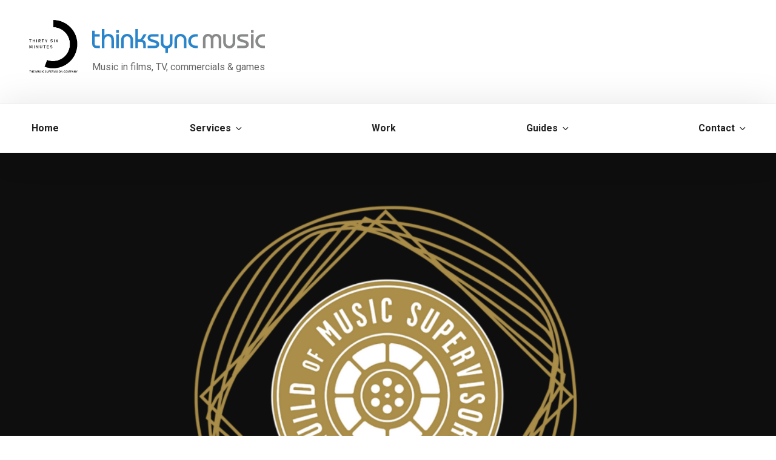

--- FILE ---
content_type: image/svg+xml
request_url: https://thinksyncmusic.com/wp-content/themes/tsm2018/assets/images/tsm-logo-color.svg
body_size: 2623
content:
<svg xmlns="http://www.w3.org/2000/svg" viewBox="0 0 600 84.76"><defs><style>.cls-1{fill:#888989;}.cls-2{fill:#2a84ca;}</style></defs><title>Asset 1</title><g id="Layer_2" data-name="Layer 2"><g id="Layer_2-2" data-name="Layer 2"><path class="cls-1" d="M384.75,67V33.82c0-9.17,7.54-16.71,17.53-16.71,5.5,0,11,2.24,14.26,6.93,3.26-4.69,8.76-6.93,14.27-6.93,10,0,17.53,7.54,17.53,16.71V67h-9V35.86c0-6.21-3.47-10.19-8.76-10.19-5.81,0-9.58,3.26-9.58,11.62V67h-9V37.29c0-8.36-3.77-11.62-9.58-11.62-5.3,0-8.76,4-8.76,10.19V67Z"/><path class="cls-1" d="M497.08,18.13V46.66c0,12.84-9,21.4-20.89,21.4S455.3,59.5,455.3,46.66V18.13h9V46.66c0,7.54,5.5,12.84,11.92,12.84s11.92-5.3,11.92-12.84V18.13Z"/><path class="cls-1" d="M503.73,58.48h25.06c4.18,0,5.81-1.63,5.81-4.69,0-9-30.87-5.5-30.87-22.41,0-8.67,6-13.25,16.71-13.25h21.09v8.56H518.91c-4.38,0-5.71,1.22-5.81,4.28C513,39.43,544,35.86,544,53.39,544,62.66,537.46,67,528.79,67H503.73Z"/><path class="cls-1" d="M551.74,67V18.13h9V67Z"/><path class="cls-1" d="M600,26.69h-6.93c-8.46,0-16.81,5.5-16.81,15.9s8.35,15.89,16.81,15.89H600V67h-8.56c-11.41,0-24.56-8.76-24.56-24.45S580,18.13,591.44,18.13H600Z"/><path class="cls-2" d="M26.49,26.69H9V52.37c0,4.58,2.14,6.11,6.72,6.11h10.8V67h-12C5.3,67,0,60.93,0,51.25V5.91H9V18.13H26.49Z"/><path class="cls-2" d="M33.75,67V0h9V22.41a17,17,0,0,1,12.53-5.3c11.31,0,20.28,4.89,20.28,21.4V67h-9V38.51c0-10-5.5-12.84-11.92-12.84S42.72,31,42.72,38.51V67Z"/><path class="cls-2" d="M83.5,67V18.13h9V67Z"/><path class="cls-2" d="M100.42,67V38.51c0-12.84,9-21.4,20.89-21.4s20.89,8.56,20.89,21.4V67h-9V38.51c0-7.54-5.5-12.84-11.92-12.84S109.39,31,109.39,38.51V67Z"/><path class="cls-2" d="M150.07,67V0h9V36.27h3.77c3.77,0,6.22-1.43,7.54-3.67l8.46-14.47H189l-6.42,11c-1.94,3.36-4.89,8.25-7.64,9v.2c7.23,1.43,11.2,5.71,11.2,14.37V67h-9V53.69c0-6.11-3.26-8.86-8-8.86H159V67Z"/><path class="cls-2" d="M192.59,58.48h25.06c4.18,0,5.81-1.63,5.81-4.69,0-9-30.87-5.5-30.87-22.41,0-8.67,6-13.25,16.71-13.25h21.09v8.56H207.77c-4.39,0-5.71,1.22-5.81,4.28-.1,8.46,30.87,4.89,30.87,22.42,0,9.27-6.52,13.65-15.18,13.65H192.59Z"/><path class="cls-2" d="M247.33,18.13V47.48c0,6.72,3.87,12,11.41,12s11.41-5.3,11.41-12V18.13h9V47.58c0,11.2-5.5,17.73-15.9,20.48v16.7h-9V68.06c-10.4-2.75-15.9-9.28-15.9-20.48V18.13Z"/><path class="cls-2" d="M285.77,67V38.51c0-12.84,9-21.4,20.89-21.4s20.89,8.56,20.89,21.4V67h-9V38.51c0-7.54-5.5-12.84-11.92-12.84S294.74,31,294.74,38.51V67Z"/><path class="cls-2" d="M366.7,26.69h-6.93c-8.46,0-16.81,5.5-16.81,15.9s8.35,15.89,16.81,15.89h6.93V67h-8.56c-11.41,0-24.56-8.76-24.56-24.45s13.15-24.46,24.56-24.46h8.56Z"/><rect class="cls-2" x="83.5" y="3.82" width="8.97" height="8.97"/><rect class="cls-1" x="551.74" y="3.82" width="8.97" height="8.97"/></g></g></svg>